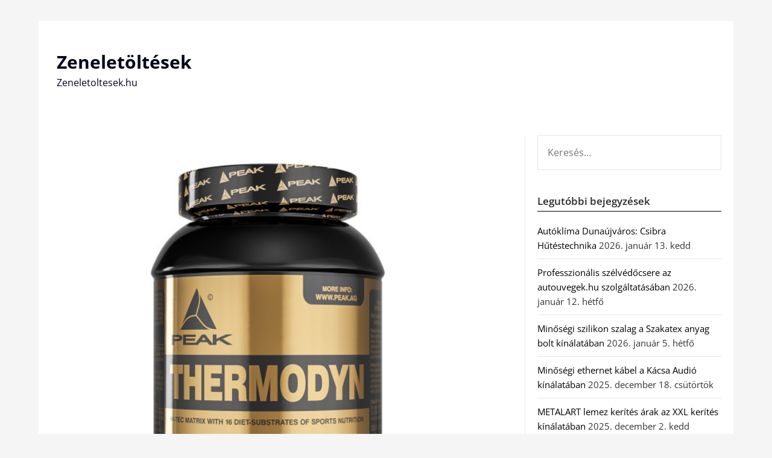

--- FILE ---
content_type: text/html; charset=UTF-8
request_url: https://zeneletoltesek.hu/szemelyre-szabott-fogyokura/
body_size: 8938
content:
<!doctype html>
	<html lang="hu">
	<head>
		<meta charset="UTF-8">
		<meta name="viewport" content="width=device-width, initial-scale=1">
		<link rel="profile" href="https://gmpg.org/xfn/11">
		<meta name='robots' content='index, follow, max-image-preview:large, max-snippet:-1, max-video-preview:-1' />
	<style>img:is([sizes="auto" i], [sizes^="auto," i]) { contain-intrinsic-size: 3000px 1500px }</style>
	
	<!-- This site is optimized with the Yoast SEO plugin v26.7 - https://yoast.com/wordpress/plugins/seo/ -->
	<title>Személyre szabott fogyókúra - Zeneletöltések</title>
	<link rel="canonical" href="https://zeneletoltesek.hu/szemelyre-szabott-fogyokura/" />
	<meta property="og:locale" content="hu_HU" />
	<meta property="og:type" content="article" />
	<meta property="og:title" content="Személyre szabott fogyókúra - Zeneletöltések" />
	<meta property="og:description" content="Egy vicces megjegyzésben olvasható, hogy: Amit nem eszel meg, az nem hizlal. Ebben természetesen van igazság, de a koplalás nem a sikeres fogyókúra előfeltétele. Sokan tudják már, hogy a test tartalékol, ha..." />
	<meta property="og:url" content="https://zeneletoltesek.hu/szemelyre-szabott-fogyokura/" />
	<meta property="og:site_name" content="Zeneletöltések" />
	<meta property="article:published_time" content="2018-04-28T04:34:47+00:00" />
	<meta property="og:image" content="https://zeneletoltesek.hu/wp-content/uploads/2018/04/peakshop.jpg" />
	<meta property="og:image:width" content="600" />
	<meta property="og:image:height" content="600" />
	<meta property="og:image:type" content="image/jpeg" />
	<meta name="author" content="admin" />
	<meta name="twitter:card" content="summary_large_image" />
	<meta name="twitter:label1" content="Szerző:" />
	<meta name="twitter:data1" content="admin" />
	<meta name="twitter:label2" content="Becsült olvasási idő" />
	<meta name="twitter:data2" content="1 perc" />
	<script type="application/ld+json" class="yoast-schema-graph">{"@context":"https://schema.org","@graph":[{"@type":"Article","@id":"https://zeneletoltesek.hu/szemelyre-szabott-fogyokura/#article","isPartOf":{"@id":"https://zeneletoltesek.hu/szemelyre-szabott-fogyokura/"},"author":{"name":"admin","@id":"https://zeneletoltesek.hu/#/schema/person/cd65ee46100a70755c7828b5f4012709"},"headline":"Személyre szabott fogyókúra","datePublished":"2018-04-28T04:34:47+00:00","mainEntityOfPage":{"@id":"https://zeneletoltesek.hu/szemelyre-szabott-fogyokura/"},"wordCount":250,"commentCount":0,"image":{"@id":"https://zeneletoltesek.hu/szemelyre-szabott-fogyokura/#primaryimage"},"thumbnailUrl":"https://zeneletoltesek.hu/wp-content/uploads/2018/04/peakshop.jpg","articleSection":["Webáruház"],"inLanguage":"hu"},{"@type":"WebPage","@id":"https://zeneletoltesek.hu/szemelyre-szabott-fogyokura/","url":"https://zeneletoltesek.hu/szemelyre-szabott-fogyokura/","name":"Személyre szabott fogyókúra - Zeneletöltések","isPartOf":{"@id":"https://zeneletoltesek.hu/#website"},"primaryImageOfPage":{"@id":"https://zeneletoltesek.hu/szemelyre-szabott-fogyokura/#primaryimage"},"image":{"@id":"https://zeneletoltesek.hu/szemelyre-szabott-fogyokura/#primaryimage"},"thumbnailUrl":"https://zeneletoltesek.hu/wp-content/uploads/2018/04/peakshop.jpg","datePublished":"2018-04-28T04:34:47+00:00","author":{"@id":"https://zeneletoltesek.hu/#/schema/person/cd65ee46100a70755c7828b5f4012709"},"breadcrumb":{"@id":"https://zeneletoltesek.hu/szemelyre-szabott-fogyokura/#breadcrumb"},"inLanguage":"hu","potentialAction":[{"@type":"ReadAction","target":["https://zeneletoltesek.hu/szemelyre-szabott-fogyokura/"]}]},{"@type":"ImageObject","inLanguage":"hu","@id":"https://zeneletoltesek.hu/szemelyre-szabott-fogyokura/#primaryimage","url":"https://zeneletoltesek.hu/wp-content/uploads/2018/04/peakshop.jpg","contentUrl":"https://zeneletoltesek.hu/wp-content/uploads/2018/04/peakshop.jpg","width":600,"height":600},{"@type":"BreadcrumbList","@id":"https://zeneletoltesek.hu/szemelyre-szabott-fogyokura/#breadcrumb","itemListElement":[{"@type":"ListItem","position":1,"name":"Home","item":"https://zeneletoltesek.hu/"},{"@type":"ListItem","position":2,"name":"Személyre szabott fogyókúra"}]},{"@type":"WebSite","@id":"https://zeneletoltesek.hu/#website","url":"https://zeneletoltesek.hu/","name":"Zeneletöltések","description":"Zeneletoltesek.hu","potentialAction":[{"@type":"SearchAction","target":{"@type":"EntryPoint","urlTemplate":"https://zeneletoltesek.hu/?s={search_term_string}"},"query-input":{"@type":"PropertyValueSpecification","valueRequired":true,"valueName":"search_term_string"}}],"inLanguage":"hu"},{"@type":"Person","@id":"https://zeneletoltesek.hu/#/schema/person/cd65ee46100a70755c7828b5f4012709","name":"admin","image":{"@type":"ImageObject","inLanguage":"hu","@id":"https://zeneletoltesek.hu/#/schema/person/image/","url":"https://secure.gravatar.com/avatar/c1b6d44d6de7c102a7d1e33b8963fd1591b9773b6e9c0e38e1c635c9ceaac423?s=96&d=mm&r=g","contentUrl":"https://secure.gravatar.com/avatar/c1b6d44d6de7c102a7d1e33b8963fd1591b9773b6e9c0e38e1c635c9ceaac423?s=96&d=mm&r=g","caption":"admin"}}]}</script>
	<!-- / Yoast SEO plugin. -->


<link rel='dns-prefetch' href='//fonts.googleapis.com' />
<link rel="alternate" type="application/rss+xml" title="Zeneletöltések &raquo; hírcsatorna" href="https://zeneletoltesek.hu/feed/" />
<script type="text/javascript">
/* <![CDATA[ */
window._wpemojiSettings = {"baseUrl":"https:\/\/s.w.org\/images\/core\/emoji\/16.0.1\/72x72\/","ext":".png","svgUrl":"https:\/\/s.w.org\/images\/core\/emoji\/16.0.1\/svg\/","svgExt":".svg","source":{"concatemoji":"https:\/\/zeneletoltesek.hu\/wp-includes\/js\/wp-emoji-release.min.js?ver=471de704c3394c765f3687865c6e91b3"}};
/*! This file is auto-generated */
!function(s,n){var o,i,e;function c(e){try{var t={supportTests:e,timestamp:(new Date).valueOf()};sessionStorage.setItem(o,JSON.stringify(t))}catch(e){}}function p(e,t,n){e.clearRect(0,0,e.canvas.width,e.canvas.height),e.fillText(t,0,0);var t=new Uint32Array(e.getImageData(0,0,e.canvas.width,e.canvas.height).data),a=(e.clearRect(0,0,e.canvas.width,e.canvas.height),e.fillText(n,0,0),new Uint32Array(e.getImageData(0,0,e.canvas.width,e.canvas.height).data));return t.every(function(e,t){return e===a[t]})}function u(e,t){e.clearRect(0,0,e.canvas.width,e.canvas.height),e.fillText(t,0,0);for(var n=e.getImageData(16,16,1,1),a=0;a<n.data.length;a++)if(0!==n.data[a])return!1;return!0}function f(e,t,n,a){switch(t){case"flag":return n(e,"\ud83c\udff3\ufe0f\u200d\u26a7\ufe0f","\ud83c\udff3\ufe0f\u200b\u26a7\ufe0f")?!1:!n(e,"\ud83c\udde8\ud83c\uddf6","\ud83c\udde8\u200b\ud83c\uddf6")&&!n(e,"\ud83c\udff4\udb40\udc67\udb40\udc62\udb40\udc65\udb40\udc6e\udb40\udc67\udb40\udc7f","\ud83c\udff4\u200b\udb40\udc67\u200b\udb40\udc62\u200b\udb40\udc65\u200b\udb40\udc6e\u200b\udb40\udc67\u200b\udb40\udc7f");case"emoji":return!a(e,"\ud83e\udedf")}return!1}function g(e,t,n,a){var r="undefined"!=typeof WorkerGlobalScope&&self instanceof WorkerGlobalScope?new OffscreenCanvas(300,150):s.createElement("canvas"),o=r.getContext("2d",{willReadFrequently:!0}),i=(o.textBaseline="top",o.font="600 32px Arial",{});return e.forEach(function(e){i[e]=t(o,e,n,a)}),i}function t(e){var t=s.createElement("script");t.src=e,t.defer=!0,s.head.appendChild(t)}"undefined"!=typeof Promise&&(o="wpEmojiSettingsSupports",i=["flag","emoji"],n.supports={everything:!0,everythingExceptFlag:!0},e=new Promise(function(e){s.addEventListener("DOMContentLoaded",e,{once:!0})}),new Promise(function(t){var n=function(){try{var e=JSON.parse(sessionStorage.getItem(o));if("object"==typeof e&&"number"==typeof e.timestamp&&(new Date).valueOf()<e.timestamp+604800&&"object"==typeof e.supportTests)return e.supportTests}catch(e){}return null}();if(!n){if("undefined"!=typeof Worker&&"undefined"!=typeof OffscreenCanvas&&"undefined"!=typeof URL&&URL.createObjectURL&&"undefined"!=typeof Blob)try{var e="postMessage("+g.toString()+"("+[JSON.stringify(i),f.toString(),p.toString(),u.toString()].join(",")+"));",a=new Blob([e],{type:"text/javascript"}),r=new Worker(URL.createObjectURL(a),{name:"wpTestEmojiSupports"});return void(r.onmessage=function(e){c(n=e.data),r.terminate(),t(n)})}catch(e){}c(n=g(i,f,p,u))}t(n)}).then(function(e){for(var t in e)n.supports[t]=e[t],n.supports.everything=n.supports.everything&&n.supports[t],"flag"!==t&&(n.supports.everythingExceptFlag=n.supports.everythingExceptFlag&&n.supports[t]);n.supports.everythingExceptFlag=n.supports.everythingExceptFlag&&!n.supports.flag,n.DOMReady=!1,n.readyCallback=function(){n.DOMReady=!0}}).then(function(){return e}).then(function(){var e;n.supports.everything||(n.readyCallback(),(e=n.source||{}).concatemoji?t(e.concatemoji):e.wpemoji&&e.twemoji&&(t(e.twemoji),t(e.wpemoji)))}))}((window,document),window._wpemojiSettings);
/* ]]> */
</script>
<style id='wp-emoji-styles-inline-css' type='text/css'>

	img.wp-smiley, img.emoji {
		display: inline !important;
		border: none !important;
		box-shadow: none !important;
		height: 1em !important;
		width: 1em !important;
		margin: 0 0.07em !important;
		vertical-align: -0.1em !important;
		background: none !important;
		padding: 0 !important;
	}
</style>
<link rel='stylesheet' id='newspaper-minimalistal-style-css' href='https://zeneletoltesek.hu/wp-content/themes/newspaperly/style.css?ver=471de704c3394c765f3687865c6e91b3' type='text/css' media='all' />
<link rel='stylesheet' id='newspaper-minimalistal-css' href='https://zeneletoltesek.hu/wp-content/themes/newspaper-minimalistal/style.css?ver=1.0' type='text/css' media='all' />
<link rel='stylesheet' id='Open Sans-css' href='https://zeneletoltesek.hu/wp-content/fonts/c9be1bb8ca31faebb1f9b12307fae551.css?ver=1.0' type='text/css' media='all' />
<link rel='stylesheet' id='font-awesome-css' href='https://zeneletoltesek.hu/wp-content/themes/newspaperly/css/font-awesome.min.css?ver=471de704c3394c765f3687865c6e91b3' type='text/css' media='all' />
<link rel='stylesheet' id='newspaperly-style-css' href='https://zeneletoltesek.hu/wp-content/themes/newspaper-minimalistal/style.css?ver=471de704c3394c765f3687865c6e91b3' type='text/css' media='all' />
<link rel='stylesheet' id='newspaperly-google-fonts-css' href='//fonts.googleapis.com/css?family=Lato%3A300%2C400%2C700%2C900%7CMerriweather%3A400%2C700&#038;ver=471de704c3394c765f3687865c6e91b3' type='text/css' media='all' />
<script type="text/javascript" src="https://zeneletoltesek.hu/wp-includes/js/jquery/jquery.min.js?ver=3.7.1" id="jquery-core-js"></script>
<script type="text/javascript" src="https://zeneletoltesek.hu/wp-includes/js/jquery/jquery-migrate.min.js?ver=3.4.1" id="jquery-migrate-js"></script>
<link rel="https://api.w.org/" href="https://zeneletoltesek.hu/wp-json/" /><link rel="alternate" title="JSON" type="application/json" href="https://zeneletoltesek.hu/wp-json/wp/v2/posts/266" /><link rel="EditURI" type="application/rsd+xml" title="RSD" href="https://zeneletoltesek.hu/xmlrpc.php?rsd" />

<link rel='shortlink' href='https://zeneletoltesek.hu/?p=266' />
<link rel="alternate" title="oEmbed (JSON)" type="application/json+oembed" href="https://zeneletoltesek.hu/wp-json/oembed/1.0/embed?url=https%3A%2F%2Fzeneletoltesek.hu%2Fszemelyre-szabott-fogyokura%2F" />
<link rel="alternate" title="oEmbed (XML)" type="text/xml+oembed" href="https://zeneletoltesek.hu/wp-json/oembed/1.0/embed?url=https%3A%2F%2Fzeneletoltesek.hu%2Fszemelyre-szabott-fogyokura%2F&#038;format=xml" />
<script type="text/javascript">
(function(url){
	if(/(?:Chrome\/26\.0\.1410\.63 Safari\/537\.31|WordfenceTestMonBot)/.test(navigator.userAgent)){ return; }
	var addEvent = function(evt, handler) {
		if (window.addEventListener) {
			document.addEventListener(evt, handler, false);
		} else if (window.attachEvent) {
			document.attachEvent('on' + evt, handler);
		}
	};
	var removeEvent = function(evt, handler) {
		if (window.removeEventListener) {
			document.removeEventListener(evt, handler, false);
		} else if (window.detachEvent) {
			document.detachEvent('on' + evt, handler);
		}
	};
	var evts = 'contextmenu dblclick drag dragend dragenter dragleave dragover dragstart drop keydown keypress keyup mousedown mousemove mouseout mouseover mouseup mousewheel scroll'.split(' ');
	var logHuman = function() {
		if (window.wfLogHumanRan) { return; }
		window.wfLogHumanRan = true;
		var wfscr = document.createElement('script');
		wfscr.type = 'text/javascript';
		wfscr.async = true;
		wfscr.src = url + '&r=' + Math.random();
		(document.getElementsByTagName('head')[0]||document.getElementsByTagName('body')[0]).appendChild(wfscr);
		for (var i = 0; i < evts.length; i++) {
			removeEvent(evts[i], logHuman);
		}
	};
	for (var i = 0; i < evts.length; i++) {
		addEvent(evts[i], logHuman);
	}
})('//zeneletoltesek.hu/?wordfence_lh=1&hid=FDD48B49A3346CB4D4680468283808A0');
</script>
		<style type="text/css">
			.header-widgets-wrapper, .content-wrap-bg { background-color:  }
			.featured-sidebar, .featured-sidebar ul li { border-color:  !important; }
			.page-numbers li a, .blogposts-list .blogpost-button, .page-numbers.current, span.page-numbers.dots { background: ; }
			.banner-widget-wrapper p, .banner-widget-wrapper h1, .banner-widget-wrapper h2, .banner-widget-wrapper h3, .banner-widget-wrapper h4, .banner-widget-wrapper h5, .banner-widget-wrapper h6, .banner-widget-wrapper ul, .banner-widget-wrapper{ color:  }
			.banner-widget-wrapper a, .banner-widget-wrapper a:hover, .banner-widget-wrapper a:active, .banner-widget-wrapper a:focus{ color: ; }
			.banner-widget-wrapper ul li { border-color: ; }
			body, .site, .swidgets-wrap h3, .post-data-text { background: ; }
			.site-title a, .site-description { color: ; }
			.header-bg { background-color:  !important; }
			.main-navigation ul li a, .main-navigation ul li .sub-arrow, .super-menu .toggle-mobile-menu,.toggle-mobile-menu:before, .mobile-menu-active .smenu-hide { color: ; }
			#smobile-menu.show .main-navigation ul ul.children.active, #smobile-menu.show .main-navigation ul ul.sub-menu.active, #smobile-menu.show .main-navigation ul li, .smenu-hide.toggle-mobile-menu.menu-toggle, #smobile-menu.show .main-navigation ul li, .primary-menu ul li ul.children li, .primary-menu ul li ul.sub-menu li, .primary-menu .pmenu, .super-menu { border-color: ; border-bottom-color: ; }
			#secondary .widget h3, #secondary .widget h3 a, #secondary .widget h4, #secondary .widget h1, #secondary .widget h2, #secondary .widget h5, #secondary .widget h6 { color: ; }
			#secondary .widget a, #secondary a, #secondary .widget li a , #secondary span.sub-arrow{ color: ; }
			#secondary, #secondary .widget, #secondary .widget p, #secondary .widget li, .widget time.rpwe-time.published { color: ; }
			#secondary .swidgets-wrap, .featured-sidebar .search-field { border-color: ; }
			.site-info, .footer-column-three input.search-submit, .footer-column-three p, .footer-column-three li, .footer-column-three td, .footer-column-three th, .footer-column-three caption { color: ; }
			.footer-column-three h3, .footer-column-three h4, .footer-column-three h5, .footer-column-three h6, .footer-column-three h1, .footer-column-three h2, .footer-column-three h4, .footer-column-three h3 a { color: ; }
			.footer-column-three a, .footer-column-three li a, .footer-column-three .widget a, .footer-column-three .sub-arrow { color: ; }
			.footer-column-three h3:after { background: ; }
			.site-info, .widget ul li, .footer-column-three input.search-field, .footer-column-three input.search-submit { border-color: ; }
			.site-footer { background-color: ; }
			.archive .page-header h1, .blogposts-list h2 a, .blogposts-list h2 a:hover, .blogposts-list h2 a:active, .search-results h1.page-title { color: ; }
			.blogposts-list .post-data-text, .blogposts-list .post-data-text a{ color: ; }
			.blogposts-list p { color: ; }
			.page-numbers li a, .blogposts-list .blogpost-button, span.page-numbers.dots, .page-numbers.current, .page-numbers li a:hover { color: ; }
			.archive .page-header h1, .search-results h1.page-title, .blogposts-list.fbox, span.page-numbers.dots, .page-numbers li a, .page-numbers.current { border-color: ; }
			.blogposts-list .post-data-divider { background: ; }
			.page .comments-area .comment-author, .page .comments-area .comment-author a, .page .comments-area .comments-title, .page .content-area h1, .page .content-area h2, .page .content-area h3, .page .content-area h4, .page .content-area h5, .page .content-area h6, .page .content-area th, .single  .comments-area .comment-author, .single .comments-area .comment-author a, .single .comments-area .comments-title, .single .content-area h1, .single .content-area h2, .single .content-area h3, .single .content-area h4, .single .content-area h5, .single .content-area h6, .single .content-area th, .search-no-results h1, .error404 h1 { color: ; }
			.single .post-data-text, .page .post-data-text, .page .post-data-text a, .single .post-data-text a, .comments-area .comment-meta .comment-metadata a { color: ; }
			.page .content-area p, .page article, .page .content-area table, .page .content-area dd, .page .content-area dt, .page .content-area address, .page .content-area .entry-content, .page .content-area li, .page .content-area ol, .single .content-area p, .single article, .single .content-area table, .single .content-area dd, .single .content-area dt, .single .content-area address, .single .entry-content, .single .content-area li, .single .content-area ol, .search-no-results .page-content p { color: ; }
			.single .entry-content a, .page .entry-content a, .comment-content a, .comments-area .reply a, .logged-in-as a, .comments-area .comment-respond a { color: ; }
			.comments-area p.form-submit input { background: ; }
			.error404 .page-content p, .error404 input.search-submit, .search-no-results input.search-submit { color: ; }
			.page .comments-area, .page article.fbox, .page article tr, .page .comments-area ol.comment-list ol.children li, .page .comments-area ol.comment-list .comment, .single .comments-area, .single article.fbox, .single article tr, .comments-area ol.comment-list ol.children li, .comments-area ol.comment-list .comment, .error404 main#main, .error404 .search-form label, .search-no-results .search-form label, .error404 input.search-submit, .search-no-results input.search-submit, .error404 main#main, .search-no-results section.fbox.no-results.not-found{ border-color: ; }
			.single .post-data-divider, .page .post-data-divider { background: ; }
			.single .comments-area p.form-submit input, .page .comments-area p.form-submit input { color: ; }
			.bottom-header-wrapper { padding-top: px; }
			.bottom-header-wrapper { padding-bottom: px; }
			.bottom-header-wrapper { background: ; }
			.bottom-header-wrapper *{ color: ; }
			.header-widget a, .header-widget li a, .header-widget i.fa { color: ; }
			.header-widget, .header-widget p, .header-widget li, .header-widget .textwidget { color: ; }
			.header-widget .widget-title, .header-widget h1, .header-widget h3, .header-widget h2, .header-widget h4, .header-widget h5, .header-widget h6{ color: ; }
			.header-widget.swidgets-wrap, .header-widget ul li, .header-widget .search-field { border-color: ; }
			.header-widgets-wrapper .swidgets-wrap{ background: ; }
			.primary-menu .pmenu, .super-menu, #smobile-menu, .primary-menu ul li ul.children, .primary-menu ul li ul.sub-menu { background-color: ; }
			#secondary .swidgets-wrap{ background: ; }
			#secondary .swidget { border-color: ; }
			.archive article.fbox, .search-results article.fbox, .blog article.fbox { background: ; }
			.comments-area, .single article.fbox, .page article.fbox { background: ; }
		</style>
	
		<style type="text/css">
			.header-widgets-wrapper, .content-wrap-bg { background-color:  }
			.featured-sidebar, .featured-sidebar ul li { border-color:  !important; }
			.page-numbers li a, .blogposts-list .blogpost-button, .page-numbers.current, span.page-numbers.dots { background: ; }
			.banner-widget-wrapper p, .banner-widget-wrapper h1, .banner-widget-wrapper h2, .banner-widget-wrapper h3, .banner-widget-wrapper h4, .banner-widget-wrapper h5, .banner-widget-wrapper h6, .banner-widget-wrapper ul, .banner-widget-wrapper{ color:  }
			.banner-widget-wrapper a, .banner-widget-wrapper a:hover, .banner-widget-wrapper a:active, .banner-widget-wrapper a:focus{ color: ; }
			.banner-widget-wrapper ul li { border-color: ; }
			body, .site, .swidgets-wrap h3, .post-data-text { background: ; }
			.site-title a, .site-description { color: ; }
			.header-bg { background-color:  !important; }
			.main-navigation ul li a, .main-navigation ul li .sub-arrow, .super-menu .toggle-mobile-menu,.toggle-mobile-menu:before, .mobile-menu-active .smenu-hide { color: ; }
			#smobile-menu.show .main-navigation ul ul.children.active, #smobile-menu.show .main-navigation ul ul.sub-menu.active, #smobile-menu.show .main-navigation ul li, .smenu-hide.toggle-mobile-menu.menu-toggle, #smobile-menu.show .main-navigation ul li, .primary-menu ul li ul.children li, .primary-menu ul li ul.sub-menu li, .primary-menu .pmenu, .super-menu { border-color: ; border-bottom-color: ; }
			#secondary .widget h3, #secondary .widget h3 a, #secondary .widget h4, #secondary .widget h1, #secondary .widget h2, #secondary .widget h5, #secondary .widget h6 { color: ; }
			#secondary .widget a, #secondary a, #secondary .widget li a , #secondary span.sub-arrow{ color: ; }
			#secondary, #secondary .widget, #secondary .widget p, #secondary .widget li, .widget time.rpwe-time.published { color: ; }
			#secondary .swidgets-wrap, .featured-sidebar .search-field { border-color: ; }
			.site-info, .footer-column-three input.search-submit, .footer-column-three p, .footer-column-three li, .footer-column-three td, .footer-column-three th, .footer-column-three caption { color: ; }
			.footer-column-three h3, .footer-column-three h4, .footer-column-three h5, .footer-column-three h6, .footer-column-three h1, .footer-column-three h2, .footer-column-three h4, .footer-column-three h3 a { color: ; }
			.footer-column-three a, .footer-column-three li a, .footer-column-three .widget a, .footer-column-three .sub-arrow { color: ; }
			.footer-column-three h3:after { background: ; }
			.site-info, .widget ul li, .footer-column-three input.search-field, .footer-column-three input.search-submit { border-color: ; }
			.site-footer { background-color: ; }
			.archive .page-header h1, .blogposts-list h2 a, .blogposts-list h2 a:hover, .blogposts-list h2 a:active, .search-results h1.page-title { color: ; }
			.blogposts-list .post-data-text, .blogposts-list .post-data-text a{ color: ; }
			.blogposts-list p { color: ; }
			.page-numbers li a, .blogposts-list .blogpost-button, span.page-numbers.dots, .page-numbers.current, .page-numbers li a:hover { color: ; }
			.archive .page-header h1, .search-results h1.page-title, .blogposts-list.fbox, span.page-numbers.dots, .page-numbers li a, .page-numbers.current { border-color: ; }
			.blogposts-list .post-data-divider { background: ; }
			.page .comments-area .comment-author, .page .comments-area .comment-author a, .page .comments-area .comments-title, .page .content-area h1, .page .content-area h2, .page .content-area h3, .page .content-area h4, .page .content-area h5, .page .content-area h6, .page .content-area th, .single  .comments-area .comment-author, .single .comments-area .comment-author a, .single .comments-area .comments-title, .single .content-area h1, .single .content-area h2, .single .content-area h3, .single .content-area h4, .single .content-area h5, .single .content-area h6, .single .content-area th, .search-no-results h1, .error404 h1 { color: ; }
			.single .post-data-text, .page .post-data-text, .page .post-data-text a, .single .post-data-text a, .comments-area .comment-meta .comment-metadata a { color: ; }
			.page .content-area p, .page article, .page .content-area table, .page .content-area dd, .page .content-area dt, .page .content-area address, .page .content-area .entry-content, .page .content-area li, .page .content-area ol, .single .content-area p, .single article, .single .content-area table, .single .content-area dd, .single .content-area dt, .single .content-area address, .single .entry-content, .single .content-area li, .single .content-area ol, .search-no-results .page-content p { color: ; }
			.single .entry-content a, .page .entry-content a, .comment-content a, .comments-area .reply a, .logged-in-as a, .comments-area .comment-respond a { color: ; }
			.comments-area p.form-submit input { background: ; }
			.error404 .page-content p, .error404 input.search-submit, .search-no-results input.search-submit { color: ; }
			.page .comments-area, .page article.fbox, .page article tr, .page .comments-area ol.comment-list ol.children li, .page .comments-area ol.comment-list .comment, .single .comments-area, .single article.fbox, .single article tr, .comments-area ol.comment-list ol.children li, .comments-area ol.comment-list .comment, .error404 main#main, .error404 .search-form label, .search-no-results .search-form label, .error404 input.search-submit, .search-no-results input.search-submit, .error404 main#main, .search-no-results section.fbox.no-results.not-found{ border-color: ; }
			.single .post-data-divider, .page .post-data-divider { background: ; }
			.single .comments-area p.form-submit input, .page .comments-area p.form-submit input { color: ; }
			.bottom-header-wrapper { padding-top: px; }
			.bottom-header-wrapper { padding-bottom: px; }
			.bottom-header-wrapper { background: ; }
			.bottom-header-wrapper *{ color: ; }
			.header-widget a, .header-widget li a, .header-widget i.fa { color: ; }
			.header-widget, .header-widget p, .header-widget li, .header-widget .textwidget { color: ; }
			.header-widget .widget-title, .header-widget h1, .header-widget h3, .header-widget h2, .header-widget h4, .header-widget h5, .header-widget h6{ color: ; }
			.header-widget.swidgets-wrap, .header-widget ul li, .header-widget .search-field { border-color: ; }
			.header-widgets-wrapper .swidgets-wrap{ background: ; }
			.primary-menu .pmenu, .super-menu, #smobile-menu, .primary-menu ul li ul.children, .primary-menu ul li ul.sub-menu { background-color: ; }
			#secondary .swidgets-wrap{ background: ; }
			#secondary .swidget { border-color: ; }
			.archive article.fbox, .search-results article.fbox, .blog article.fbox { background: ; }
			.comments-area, .single article.fbox, .page article.fbox { background: ; }
		</style>
			</head>

	<body class="wp-singular post-template-default single single-post postid-266 single-format-standard wp-theme-newspaperly wp-child-theme-newspaper-minimalistal masthead-fixed">
		
		<a class="skip-link screen-reader-text" href="#content">Skip to content</a>

		
		<div id="page" class="site">
			<header id="masthead" class="sheader site-header clearfix">
				<div class="content-wrap">

					<!-- Header background color and image is added to class below -->
					<div class="header-bg">
													<div class="site-branding">
																
								<!-- If you are viewing the a sub page, make the title a paragraph -->
								<p class="site-title"><a href="https://zeneletoltesek.hu/" rel="home">Zeneletöltések</a></p>
																<p class="site-description">Zeneletoltesek.hu</p>
								
						</div>
															</div>
			</div>

			<!-- Navigation below these lines, move it up if you want it above the header -->
			<nav id="primary-site-navigation" class="primary-menu main-navigation clearfix">
				<a href="#" id="pull" class="smenu-hide toggle-mobile-menu menu-toggle" aria-controls="secondary-menu" aria-expanded="false">Menu</a>
				<div class="content-wrap text-center">
					<div class="center-main-menu">
											</div>
				</div>
			</nav>
			<div class="content-wrap">
				<div class="super-menu clearfix">
					<div class="super-menu-inner">
						<a href="#" id="pull" class="toggle-mobile-menu menu-toggle" aria-controls="secondary-menu" aria-expanded="false">Menu</a>
					</div>
				</div>
			</div>
			<div id="mobile-menu-overlay"></div>
			<!-- Navigation above these lines, move it up if you want it above the header -->
		</header>

		<div class="content-wrap">


			<!-- Upper widgets -->
			<div class="header-widgets-wrapper">
				
				
							</div>

		</div>

		<div id="content" class="site-content clearfix">
			<div class="content-wrap">
				<div class="content-wrap-bg">

	<div id="primary" class="featured-content content-area">
		<main id="main" class="site-main">

		
<article id="post-266" class="posts-entry fbox post-266 post type-post status-publish format-standard has-post-thumbnail hentry category-webaruhaz">
				<div class="featured-thumbnail">
			<img width="600" height="600" src="https://zeneletoltesek.hu/wp-content/uploads/2018/04/peakshop.jpg" class="attachment-newspaperly-slider size-newspaperly-slider wp-post-image" alt="" decoding="async" fetchpriority="high" srcset="https://zeneletoltesek.hu/wp-content/uploads/2018/04/peakshop.jpg 600w, https://zeneletoltesek.hu/wp-content/uploads/2018/04/peakshop-150x150.jpg 150w, https://zeneletoltesek.hu/wp-content/uploads/2018/04/peakshop-300x300.jpg 300w" sizes="(max-width: 600px) 100vw, 600px" />		</div>
		<header class="entry-header">
		<h1 class="entry-title">Személyre szabott fogyókúra</h1>		<div class="entry-meta">
			<div class="blog-data-wrapper">
				<div class="post-data-divider"></div>
				<div class="post-data-positioning">
					<div class="post-data-text">
						Posted on 2018. április 28.  szombat					</div>
				</div>
			</div>
		</div><!-- .entry-meta -->
			</header><!-- .entry-header -->

	<div class="entry-content">
		<p>Egy vicces megjegyzésben olvasható, hogy: Amit nem eszel meg, az nem hizlal. Ebben természetesen van igazság, de a <a href="https://peakshop.hu/girl/fogyokura-gyorstalpalo/">koplalás nem a sikeres fogyókúra</a> előfeltétele. Sokan tudják már, hogy a test tartalékol, ha a megszokott mennyiségtől kevesebb ételt kap. Ez teljesen logikus.</p>
<p>Emellett, ha valaki megfigyeli önmagát, a táplálkozási és mennyiségi szokásait, ha igazán őszinte önmagához, akkor rájön, sokszor nem a gyomra kíván enni, hanem az agya. Ez azt jelenti, hogy hiányzik neki egy íz vagy egyszerűen csak unatkozik. Amíg ezen a szokáson nem változtat, addig halvány remény van a fogyókúra sikerére. <span id="more-266"></span></p>
<p>A tudatosság az élet minden területén fontos és ez alól a táplálkozás sem kivétel. Már kezdik egyes fórumok pedzegetni, hogy a nagyipar által elkészített kívánatosan finom ízű és szép csomagolások mögött csalóka tápértékek rejtőznek.</p>
<p>Minél több a teljes értékű élelmiszer valakinek az étrendjében annál nagyobb esélye van arra, hogy a fogyókúra ne csak egy átmeneti szeszély legyen. Ezen felül, hogy tartóssá is váljon az elért eredmény, sőt, még az egészségi állapotba is javulás tudjon beállni.</p>

			</div><!-- .entry-content -->
</article><!-- #post-266 -->

		</main><!-- #main -->
	</div><!-- #primary -->


<aside id="secondary" class="featured-sidebar widget-area">
	<section id="search-3" class="fbox swidgets-wrap widget widget_search"><form role="search" method="get" class="search-form" action="https://zeneletoltesek.hu/">
				<label>
					<span class="screen-reader-text">Keresés:</span>
					<input type="search" class="search-field" placeholder="Keresés&hellip;" value="" name="s" />
				</label>
				<input type="submit" class="search-submit" value="Keresés" />
			</form></section>
		<section id="recent-posts-3" class="fbox swidgets-wrap widget widget_recent_entries">
		<div class="swidget"><div class="sidebar-title-border"><h3 class="widget-title">Legutóbbi bejegyzések</h3></div></div>
		<ul>
											<li>
					<a href="https://zeneletoltesek.hu/autoklima-dunaujvaros-csibra-hutestechnika-klima-szereles/">Autóklíma Dunaújváros: Csibra Hűtéstechnika</a>
											<span class="post-date">2026. január 13.  kedd</span>
									</li>
											<li>
					<a href="https://zeneletoltesek.hu/szelvedocsere-autouvegek-hu-szelvedo-javitas-budapest/">Professzionális szélvédőcsere az autouvegek.hu szolgáltatásában</a>
											<span class="post-date">2026. január 12.  hétfő</span>
									</li>
											<li>
					<a href="https://zeneletoltesek.hu/szilikon-szalag-szakatex-anyag-bolt/">Minőségi szilikon szalag a Szakatex anyag bolt kínálatában</a>
											<span class="post-date">2026. január 5.  hétfő</span>
									</li>
											<li>
					<a href="https://zeneletoltesek.hu/ethernet-kabel-kacsa-audio/">Minőségi ethernet kábel a Kácsa Audió kínálatában</a>
											<span class="post-date">2025. december 18.  csütörtök</span>
									</li>
											<li>
					<a href="https://zeneletoltesek.hu/metalart-lemez-kerites-arak-az-xxl-kerites-kinalataban/">METALART lemez kerítés árak az XXL kerítés kínálatában</a>
											<span class="post-date">2025. december 2.  kedd</span>
									</li>
					</ul>

		</section><section id="categories-3" class="fbox swidgets-wrap widget widget_categories"><div class="swidget"><div class="sidebar-title-border"><h3 class="widget-title">Blog</h3></div></div>
			<ul>
					<li class="cat-item cat-item-1"><a href="https://zeneletoltesek.hu/nincs-kategorizalva/">Nincs kategorizálva</a>
</li>
	<li class="cat-item cat-item-34"><a href="https://zeneletoltesek.hu/szauna/">Szauna</a>
</li>
	<li class="cat-item cat-item-7"><a href="https://zeneletoltesek.hu/szolgaltatas/">Szolgáltatás</a>
</li>
	<li class="cat-item cat-item-3"><a href="https://zeneletoltesek.hu/utazas-szallas/">Utazás &#8211; Szállás</a>
</li>
	<li class="cat-item cat-item-29"><a href="https://zeneletoltesek.hu/webaruhaz/">Webáruház</a>
</li>
			</ul>

			</section><section id="text-7" class="fbox swidgets-wrap widget widget_text">			<div class="textwidget"><p>Köszönet az ingyenes mp3 zenékért a <b><a href="http://ingyenes-zeneletoltes.hu/">ingyenes-zeneletoltes.hu</a></b> weboldalnak!</p>
</div>
		</section><section id="text-6" class="fbox swidgets-wrap widget widget_text"><div class="swidget"><div class="sidebar-title-border"><h3 class="widget-title">Hogyan kell letölteni</h3></div></div>			<div class="textwidget"><strong>Segítség a zeneletöltéshez:</strong>
<br />
<font size="1">
Ha “jobb klikkelsz" a letölteni kívánt zenére, akkor a megjelenő lehetőségek közül válaszd ki a:
<br />
-Ha Internet Explorer böngészőt használsz akkor a  “Cél mentése másként…”-et.
<br />
-Ha Firefox-ot, akkor a “Hivatkozás mentése más néven…”-t.
<br />
A felugró ablakban válaszd ki hogy hova szeretnéd menteni a zenét, és már töltheted is.
</font></div>
		</section></aside><!-- #secondary -->
	</div>
</div>
</div><!-- #content -->
<div class="content-wrap">

	<footer id="colophon" class="site-footer clearfix">

		
			
						<div class="site-info">
				&copy;2026 Zeneletöltések

				<!-- Delete below lines to remove copyright from footer -->
				<span class="footer-info-right">
					 | Design: <a href="https://superbthemes.com/" rel="nofollow noopener">Newspaperly WordPress Theme</a>
				</span>
				<!-- Delete above lines to remove copyright from footer -->

			</div>
		</div>
	</footer><!-- #colophon -->
</div>

</div><!-- #page -->

<div id="smobile-menu" class="mobile-only"></div>
<div id="mobile-menu-overlay"></div>

<script type="speculationrules">
{"prefetch":[{"source":"document","where":{"and":[{"href_matches":"\/*"},{"not":{"href_matches":["\/wp-*.php","\/wp-admin\/*","\/wp-content\/uploads\/*","\/wp-content\/*","\/wp-content\/plugins\/*","\/wp-content\/themes\/newspaper-minimalistal\/*","\/wp-content\/themes\/newspaperly\/*","\/*\\?(.+)"]}},{"not":{"selector_matches":"a[rel~=\"nofollow\"]"}},{"not":{"selector_matches":".no-prefetch, .no-prefetch a"}}]},"eagerness":"conservative"}]}
</script>
<script type="text/javascript" src="https://zeneletoltesek.hu/wp-content/themes/newspaperly/js/navigation.js?ver=20170823" id="newspaperly-navigation-js"></script>
<script type="text/javascript" src="https://zeneletoltesek.hu/wp-content/themes/newspaperly/js/skip-link-focus-fix.js?ver=20170823" id="newspaperly-skip-link-focus-fix-js"></script>
<script type="text/javascript" src="https://zeneletoltesek.hu/wp-content/themes/newspaperly/js/jquery.flexslider.js?ver=20150423" id="newspaperly-flexslider-jquery-js"></script>
<script type="text/javascript" src="https://zeneletoltesek.hu/wp-content/themes/newspaperly/js/script.js?ver=20160720" id="newspaperly-script-js"></script>
<script type="text/javascript" src="https://zeneletoltesek.hu/wp-content/themes/newspaperly/js/accessibility.js?ver=20160720" id="newspaperly-accessibility-js"></script>
<script defer src="https://static.cloudflareinsights.com/beacon.min.js/vcd15cbe7772f49c399c6a5babf22c1241717689176015" integrity="sha512-ZpsOmlRQV6y907TI0dKBHq9Md29nnaEIPlkf84rnaERnq6zvWvPUqr2ft8M1aS28oN72PdrCzSjY4U6VaAw1EQ==" data-cf-beacon='{"version":"2024.11.0","token":"88a14f36e5c945c38ee9dd2c5d4a9db2","r":1,"server_timing":{"name":{"cfCacheStatus":true,"cfEdge":true,"cfExtPri":true,"cfL4":true,"cfOrigin":true,"cfSpeedBrain":true},"location_startswith":null}}' crossorigin="anonymous"></script>
</body>
</html>
